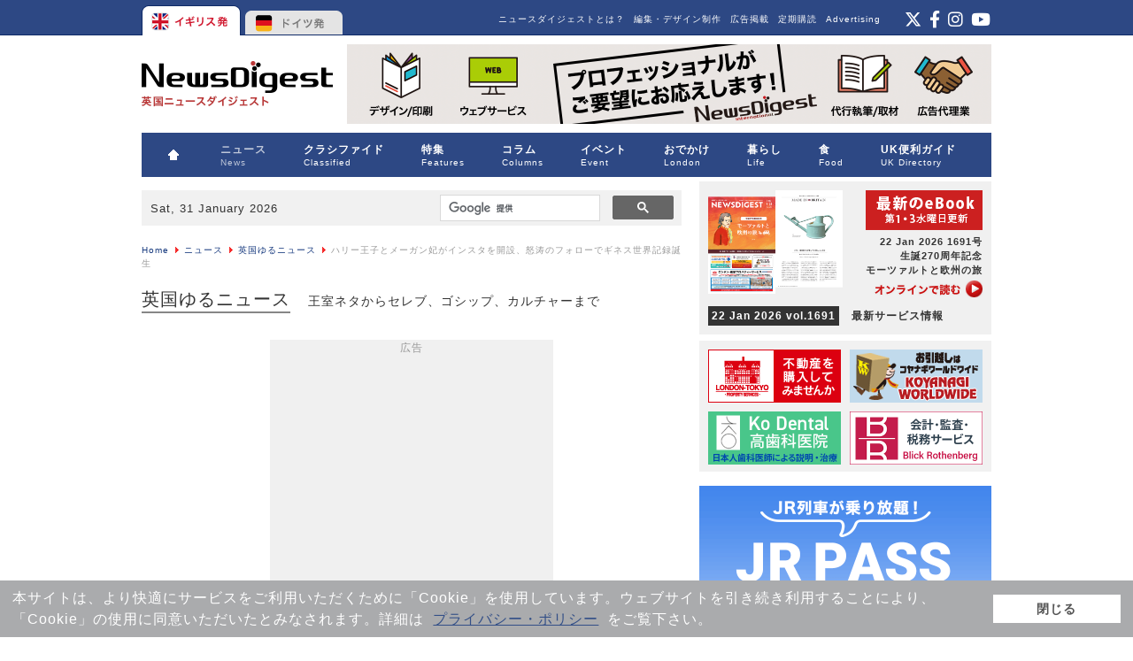

--- FILE ---
content_type: text/html; charset=utf-8
request_url: https://www.google.com/recaptcha/api2/aframe
body_size: 113
content:
<!DOCTYPE HTML><html><head><meta http-equiv="content-type" content="text/html; charset=UTF-8"></head><body><script nonce="262fJucSneUSeb4IH53Qbw">/** Anti-fraud and anti-abuse applications only. See google.com/recaptcha */ try{var clients={'sodar':'https://pagead2.googlesyndication.com/pagead/sodar?'};window.addEventListener("message",function(a){try{if(a.source===window.parent){var b=JSON.parse(a.data);var c=clients[b['id']];if(c){var d=document.createElement('img');d.src=c+b['params']+'&rc='+(localStorage.getItem("rc::a")?sessionStorage.getItem("rc::b"):"");window.document.body.appendChild(d);sessionStorage.setItem("rc::e",parseInt(sessionStorage.getItem("rc::e")||0)+1);localStorage.setItem("rc::h",'1769865807656');}}}catch(b){}});window.parent.postMessage("_grecaptcha_ready", "*");}catch(b){}</script></body></html>